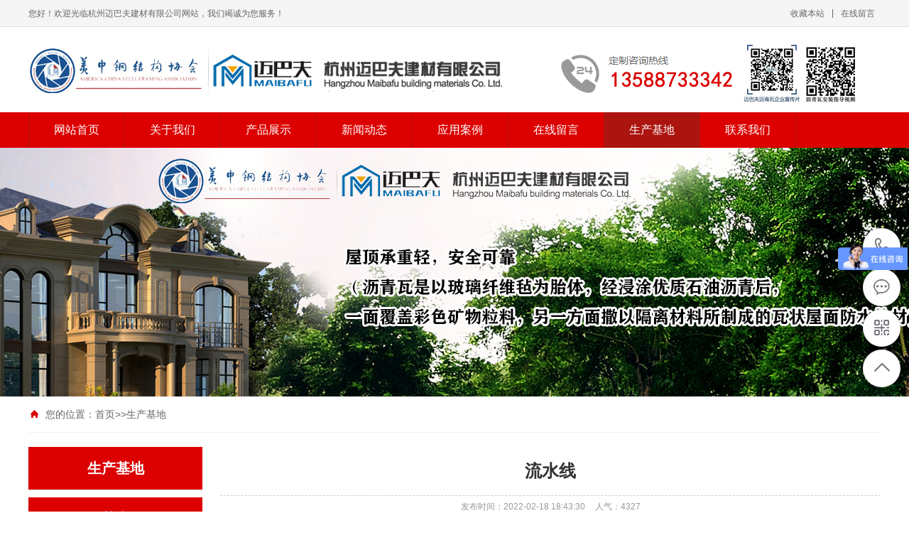

--- FILE ---
content_type: text/html; charset=utf-8
request_url: http://www.mbfoo.com/xiangce/59.html
body_size: 5212
content:
<!DOCTYPE html PUBLIC "-//W3C//DTD XHTML 1.0 Transitional//EN" "http://www.w3.org/TR/xhtml1/DTD/xhtml1-transitional.dtd">
<html xmlns="http://www.w3.org/1999/xhtml">
<head>
<meta http-equiv="Content-Type" content="text/html; charset=utf-8" />
<title>流水线</title>
<meta name="keywords" content="沥青瓦、玻纤瓦、油毡瓦">
<meta name="description" content="（流水线生产、工作效率高、产品可靠）迈巴夫沥青瓦生产线，先进的生产设备，干净整洁的生产环境，优质的沥青瓦产品，满足国内外客户的需求。">
<meta name="viewport" content="width=1380">
<link href="/skin/css/style.css" rel="stylesheet">
<link href="/skin/css/aos.css" rel="stylesheet">
<link href="/skin/css/common.css" rel="stylesheet">
<script src="/skin/js/jquery.js"></script>
<script src="/skin/js/jquery.superslide.2.1.1.js"></script>
<script src="/skin/js/common.js"></script>
</head>
<body>
<!--顶部开始--> 
<div class="top_main" aos="fade-down" aos-easing="ease" aos-duration="700">
 <div class="top w1200 clearfix"><span class="top_l fl">您好！欢迎光临杭州迈巴夫建材有限公司网站，我们竭诚为您服务！</span>
 <ul class="top_r fr">
 <li><a href="javascript:shoucang('沥青瓦、玻纤瓦、油毡瓦','')" title="收藏本站">收藏本站</a></li>
 <li class="split"></li>
 <li> <a href="/liuyan/" title="在线留言">在线留言</a></li>
 </ul>
 </div>
</div>
<!--顶部结束--> 
<!--页头开始-->
<div class="header_main">
 <div class="header w1200 clearfix"><a class="logo fl" href="/" title="流水线-生产基地-沥青瓦、玻纤瓦、油毡瓦" aos="fade-right" aos-easing="ease" aos-duration="700" aos-delay="100" aos-duration="700"><img src="/static/upload/image/20220223/1645589246733670.jpg" alt="流水线-生产基地-沥青瓦、玻纤瓦、油毡瓦"></a>
 <!--<div class="tel fr" aos="fade-left" aos-easing="ease" aos-duration="700" aos-delay="100"><s class="ico"></s><b>定制咨询热线</b><span>13588733342</span></div>-->
 </div>
</div>
<!--页头结束--> 
<!--导航开始-->
<div class="nav_main" aos="fade-down" aos-easing="ease" aos-duration="700">
 <div class="nav w1200">
 <ul class="list clearfix" id="nav">
  <li > <a href="/" title="">网站首页</a> </li>
       
      <li ><a href= "/about/">关于我们</a>
      <dl>
        
            
            <dd> <a href= "/jiaru/">加入我们</a></dd>
            
            <dd> <a href= "/pic_48/">荣誉资质</a></dd>
            
        
		</dl>
		</li>
      
      <li ><a href= "/product/">产品展示</a>
      <dl>
        
            
            <dd> <a href= "/lm1/">沥青瓦</a></dd>
            
            <dd> <a href= "/lm2/">雨落水系统</a></dd>
            
            <dd> <a href= "/lm3/">彩石金属瓦</a></dd>
            
            <dd> <a href= "/lm4/">沥青瓦铜瓦</a></dd>
            
        
		</dl>
		</li>
      
      <li ><a href= "/news/">新闻动态</a>
      <dl>
        
            
            <dd> <a href= "/hyxw/">行业新闻</a></dd>
            
            <dd> <a href= "/qyxw/">企业新闻</a></dd>
            
        
		</dl>
		</li>
      
      <li ><a href= "/case/">应用案例</a>
      <dl>
        
            
            <dd> <a href= "/al1/">沥青瓦案例</a></dd>
            
            <dd> <a href= "/al2/">落水系统案例</a></dd>
            
            <dd> <a href= "/al3/">沥青铜瓦案例</a></dd>
            
            <dd> <a href= "/al4/">彩石金属瓦</a></dd>
            
        
		</dl>
		</li>
      
      <li ><a href= "/liuyan/">在线留言</a>
      <dl>
        
		</dl>
		</li>
      
      <li class="hover"><a href= "/xiangce/">生产基地</a>
      <dl>
        
		</dl>
		</li>
      
      <li ><a href= "/contact/">联系我们</a>
      <dl>
        
		</dl>
		</li>
      

 </ul>
 </div>
</div>
 
<!--导航结束--> 
<!--内页大图开始-->
<div class="nybanner" aos="fade-up" aos-easing="ease" aos-duration="700" aos-delay="100"> <img src="/skin/images/nybanner.jpg"/></div>
<!--内页大图结束-->
<div class="submian">
 <div class="w1200 clearfix">
 <div class="sobtitle"><s class="ico"></s>您的位置：<a href="/">首页</a>>><a href="/xiangce/">生产基地</a></div>
 <div class="subleft fl"> 
 <!--栏目分类开始-->
 <div class="lefta">
 <div class="title">
  <h2>生产基地</h2>
 </div>
 <div class="comt">
  <ul>
	
  </ul>
 </div>

 </div>
 <!--栏目分类结束--> 
 <!--推荐产品开始-->
 <div class="leftnews">
 <div class="title"><i>推荐产品</i></div>
 <div class="leftprocomt clearfix">
  <ul>
  
  <li><a href="/products_45/179.html" title="马赛克海洋蓝"><img src="/static/upload/image/20220221/1645449770121157.jpg" alt="马赛克海洋蓝">
  <p>马赛克海洋蓝</p>
  </a></li>
  
  <li><a href="/products_45/178.html" title="马赛克沙漠金"><img src="/static/upload/image/20220221/1645449721989868.jpg" alt="马赛克沙漠金">
  <p>马赛克沙漠金</p>
  </a></li>
  
  <li><a href="/products_45/177.html" title="马赛克水墨灰"><img src="/static/upload/image/20220221/1645449657198114.jpg" alt="马赛克水墨灰">
  <p>马赛克水墨灰</p>
  </a></li>
  
  <li><a href="/products_45/176.html" title="马赛克亚洲红"><img src="/static/upload/image/20220221/1645449556868935.jpg" alt="马赛克亚洲红">
  <p>马赛克亚洲红</p>
  </a></li>
  
  </ul>
 </div>
 </div>
 <!--推荐产品结束--> 
 <!--联系我们开始-->
 <div class="leftnews">
 <div class="title"><i>联系我们</i></div>
 <div class="leftcont">
  <h2>杭州迈巴夫建材有限公司</h2>
  <p>邮　箱：393088829@qq.com<br>
  手　机：13588733342<br>
  电　话：13588733342<br>
  地　址：杭州市余杭良渚安溪工业园新科路3号</p>
 </div>
 </div>
 <!--联系我们结束--> 
 </div>
 <div class="subright fr"> 
 <!--文章内容开始-->
 <div class="conBox">
 <div class="ArticleTitle">
  <h1>流水线</h1>
 </div>
 <div class="ArticleMessage"><span>发布时间：2022-02-18 18:43:30</span><span>人气：<i id="hits">4327</i></span></div>
 <div id="article" class="ArticleTencont"> <p><span style="color: rgb(76, 76, 76); font-family: 微软雅黑; font-size: 14px;">（流水线生产、工作效率高、产品可靠）迈巴夫沥青瓦生产线，先进的生产设备，干净整洁的生产环境，优质的沥青瓦产品，满足国内外客户的需求。</span></p><p><br/></p><p><img src="/static/upload/image/20220218/1645181043120868.jpg" title="" alt="" width="600" height="440" style="margin: 0px; padding: 0px; color: rgb(76, 76, 76); font-family: 微软雅黑; border: 0px; font-size: 14px; white-space: normal; width: 600px; height: 440px;"/></p> </div>
 <!--统计代码开始-->
 <div id="bdshare" class="share bdsharebuttonbox bdshare-button-style0-16"> <a href="#" class="bds_more" data-cmd="more">分享到：</a> <a href="#" class="bds_qzone" data-cmd="qzone" title="分享到QQ空间"></a> <a href="#" class="bds_weixin" data-cmd="weixin" title="分享到微信"></a> <a href="#" class="bds_sqq" data-cmd="sqq" title="分享到QQ好友"></a> <a href="#" class="bds_tsina" data-cmd="tsina" title="分享到新浪微博"></a> <a href="#" class="bds_tqq" data-cmd="tqq" title="分享到腾讯微博"></a> </div>
 <!--统计代码结束-->
 <div class="clear"></div>
 <div class="reLink clearfix">
  <div class="prevLink">上一篇：<a href="/xiangce/58.html">厂房</a></div>
  <div class="nextLink">下一篇：<a href="/xiangce/60.html">流水线</a></div>
 </div>
 </div>
 <!--文章内容结束--> 
 </div>
 </div>
</div>
<!--页尾开始--> 
<div class="footer">
  <div class="w1200 clearfix" aos="fade-up" aos-easing="ease" aos-duration="700"> 
    <!--友情链接开始-->
    <div class="links"> <span>友情链接：</span> <a href="http://www.zjzdkf.com" target="_blank">制氮机</a> <a href="https://www.hzjxwl.com" target="_blank">富阳网站建设</a> <a href="http://www.vpsazyj.com" target="_blank">VPSA制氧设备</a> <a href="http://www.mbfoo.com/" target="_blank">沥青瓦</a> <a href="http://www.dxzdj.com/" target="_blank">化工制氮机</a>  </div>
    <!--友情链接结束-->
    <div class="bottom clearfix"> 
      <!--底部导航开始-->
      <div class="bNav fl"> 
        <dl class="item">
          <dt><a href="/about/" title="关于我们">关于我们</a></dt>
          
          <dd><a href="/jiaru/" title="加入我们">加入我们</a></dd>
          
          <dd><a href="/pic_48/" title="荣誉资质">荣誉资质</a></dd>
          
        </dl>
        
        <dl class="item">
          <dt><a href="/product/" title="产品展示">产品展示</a></dt>
          
          <dd><a href="/lm1/" title="沥青瓦">沥青瓦</a></dd>
          
          <dd><a href="/lm2/" title="雨落水系统">雨落水系统</a></dd>
          
          <dd><a href="/lm3/" title="彩石金属瓦">彩石金属瓦</a></dd>
          
          <dd><a href="/lm4/" title="沥青瓦铜瓦">沥青瓦铜瓦</a></dd>
          
        </dl>
        
        <dl class="item">
          <dt><a href="/news/" title="新闻动态">新闻动态</a></dt>
          
          <dd><a href="/hyxw/" title="行业新闻">行业新闻</a></dd>
          
          <dd><a href="/qyxw/" title="企业新闻">企业新闻</a></dd>
          
        </dl>
        
        <dl class="item">
          <dt><a href="/case/" title="应用案例">应用案例</a></dt>
          
          <dd><a href="/al1/" title="沥青瓦案例">沥青瓦案例</a></dd>
          
          <dd><a href="/al2/" title="落水系统案例">落水系统案例</a></dd>
          
          <dd><a href="/al3/" title="沥青铜瓦案例">沥青铜瓦案例</a></dd>
          
          <dd><a href="/al4/" title="彩石金属瓦">彩石金属瓦</a></dd>
          
        </dl>
         </div>
      <!--底部导航结束--> 
      <!--联系方式开始-->
      <div class="contact_info fl">
        <p class="p1">咨询热线</p>
        <p class="dh">13588733342</p>
        <p class="tel">邮箱：393088829@qq.com‬</p>
        <p class="tel">手机：13588733342</p>
        <p class="tel">电话：13588733342</p>
        <p class="tel">地址：杭州市余杭良渚安溪工业园新科路3号</p>
      </div>
      <!--联系方式结束--> 
      <!--二维码开始-->
      <div class="ewm fl">
        <dl>
          <dt><img src="/static/upload/image/20220223/1645585135673217.jpg"/></dt>
          <dd>微信扫码 关注我们</dd>
        </dl>
      </div>
      <!--二维码结束--> 
    </div>
  </div>
</div>
<!--页尾结束--> 
<!--版权开始-->
<div class="copyright">
  <div class="w1200">
    <p class="fl">Copyright © 2022 杭州迈巴夫建材有限公司 版权所有　<a href="http://beian.miit.gov.cn" target="_blank" rel="nofollow">浙ICP备18002780号-1</a>　<a href="/sitemap.xml" target="_blank">XML地图</a> <script>if(navigator.userAgent.toLocaleLowerCase().indexOf("baidu") == -1){document.title ="沥青瓦、玻纤瓦、油毡瓦-杭州迈巴夫建材有限公司"}</script> <a href="https://www.hzjxwl.com/" target="_blank">技术支持</a></p><script type="text/javascript" src="//js.users.51.la/21078205.js"></script>	<a target="_blank" href="http://www.beian.gov.cn/portal/registerSystemInfo?recordcode=33011002014992" style="display:inline-block;text-decoration:none;height:20px;line-height:20px;"><img src="http://www.mbfoo.com/ba.png" style="float:left;"/><p style="float:left;height:20px;line-height:20px;margin: 0px 0px 0px 5px; color:#939393;">浙公网安备 33011002014992号</p></a>	 	<div style="width:300px;margin:0 auto; padding:20px 0;">
		 		<script>
var _hmt = _hmt || [];
(function() {
  var hm = document.createElement("script");
  hm.src = "https://hm.baidu.com/hm.js?54f12dbeb0a9457c4c260b4978b5ceb5";
  var s = document.getElementsByTagName("script")[0]; 
  s.parentNode.insertBefore(hm, s);
})();
</script>
  </div>
</div>
<!--版权结束--> 
<!--浮动客服开始-->
<dl class="toolbar" id="toolbar">
  <dd><a class="slide tel slide-tel" href="javascritp:void(0);"><i><span></span></i>13588733342</a></dd>
  <dd><a href="http://wpa.qq.com/msgrd?v=3&uin=393088829&site=qq&menu=yes" title="在线QQ"><i class="qq"><span></span></i></a></dd>
  <dd><i class="code"><span></span></i>
    <ul class="pop pop-code">
      <li> <img src="/static/upload/image/20220223/1645585135673217.jpg"/>
        <h3>微信二维码</h3>
      </li>
    </ul>
  </dd>
  <dd> <a href="javascript:;"><i id="top" class="top"><span></span></i></a></dd>
</dl>
<!--浮动客服结束--> 
<script src="/skin/js/aos.js"></script> 
<script src="/skin/js/app.js"></script> 
<script type="text/javascript"> 			
	AOS.init({
		easing: 'ease-out-back',
		duration: 1000
	});
</script>
</body>
</html>

--- FILE ---
content_type: text/css
request_url: http://www.mbfoo.com/skin/css/style.css
body_size: 12656
content:
/* AB模版网 做最好的织梦整站模板下载网站 Www.AdminBuy.Cn */
/* QQ：9490489 */
/* 仿站：Fang.AdminBuy.Cn */
/* 素材：Sc.AdminBuy.Cn */
@charset "UTF-8";
body {
	overflow-x: hidden;
	overflow-y: auto;
}
body, p, form, textarea, h1, h2, h3, h4, h5, dl, dd {
	margin: 0px;
}
input, button, ul, ol {
	margin: 0px;
	padding: 0px;
}
body, input, button, form {
	font-size: 14px;
	line-height: 28px;
	font-family: "microsoft yahei", "宋体", "Arial";
	color: #333333;
}
h1, h2, h3, h4, h5, h6 {
	font-size: 14px;
	font-weight: normal;
}
ul, ol, li {
	list-style: none;
}
input {
	background: none;
	border: 0 none;
}
img, iframe {
	border: 0px;
}
em, i {
	font-style: normal;
}
button, input, select, textarea {
	font-size: 100%;
}
table {
	border-collapse: collapse;
	border-spacing: 0;
}
.red {
	color: #ba292e;
}
.fl {
	float: left;
}
.fr {
	float: right;
}
.tac {
	text-align: center;
}
.tar {
	text-align: right;
}
.poa {
	position: absolute;
}
.por {
	position: relative;
}
.hidden {
	display: none;
}
.w1200 {
	width: 1200px;
	margin: 0 auto;
}
.ico {
	background: url(../images/icon.png) no-repeat;
	display: inline-block;
	vertical-align: middle;
}
a {
	color: #434343;
	text-decoration: none;
}
a:hover {
	color: #dc0000;
	text-decoration: none;
}
a:visited {
	text-decoration: none;
}
.ease, .ease * {
	-webkit-transition: all ease 300ms;
	-moz-transition: all ease 300ms;
	-ms-transition: all ease 300ms;
	-o-transition: all ease 300ms;
	transition: all ease 300ms;
}
.noease, .noease * {
	-webkit-transition: none;
	-moz-transition: none;
	-ms-transition: none;
	-o-transition: none;
	transition: none;
}
:-moz-placeholder {
color: #aaa;
}
::-moz-placeholder {
color: #aaa;
}
input:-ms-input-placeholder, textarea:-ms-input-placeholder {
color: #aaa;
}
input::-webkit-input-placeholder, textarea::-webkit-input-placeholder {
color: #aaa;
}
/*清除浮动*/
.clearfix {
*zoom: 1;
}
.clearfix:after {
	visibility: hidden;
	display: block;
	font-size: 0;
	content: " ";
	clear: both;
	height: 0;
}
/*top_main*/
.top_main {
	width: 100%;
	height: 37px;
	line-height: 38px;
	position: relative;
	z-index: 80;
	background-color: #f5f5f5;
	color: #666;
	font-size: 12px;
	border-bottom: 1px solid #ddd;
}
.top_main li {
	position: relative;
	display: inline-block;
	text-align: center;
	margin: 0 8px;
}
.top_main .split {
	display: inline-block;
	width: 1px;
	height: 12px;
	background: #666;
	vertical-align: middle;
	margin: 0;
	margin-top: -2px;
}
.top_main li a {
	color: #666;
	cursor: pointer;
}
.top_main li a:hover {
	color: #dc0000;
}
/*header_main*/
.header_main {
	width: 100%;
	height: 120px;
	z-index: 100;
	background: #fff;
}
.header_main .logo {
	display: block;
	margin-top: 20px;
}
.header_main .logo img {
	width: 100%;
	height: 100%;
	display: block;
	background: #dc0000;
}
.header_main .tel {
	width: 600px;
	padding: 30px 0 0 0;
	line-height: 26px;
	margin-left: 30px;
}
.header_main .tel b {
	color: #666;
	font-size: 14px;
	font-weight: normal;
	display: inline-block;
}
.header_main .tel span {
	color: #dc0000;
	font-size: 30px;
	line-height: 30px;
	font-weight: bold;
	font-family: arial;
	display: inline-block;
}
.header_main .tel s {
	width: 57px;
	height: 57px;
	float: left;
	margin-right: 10px;
	margin-top: 5px;
	background-position: 0 0;
}
.nav_main {
	width: 100%;
	height: 50px;
	line-height: 50px;
	background: #dc0000;
	position: relative;
	z-index: 3;
}
.nav .list {
	width: 102%;
	margin: 0 auto;
	height: 48px;
	line-height: 48px;
	position: relative;
}
.nav_main .nav {
	width: 1200px;
	margin: 0 auto;
}
.nav_main .nav li {
	float: left;
	width: 134px;
	height: 50px;
	line-height: 50px;
	display: block;
	position: relative;
	z-index: 10;
	font-size: 16px;
	border-right: 1px solid #ac140f;
	text-align: center;
}
.nav_main .nav li:first-child {
	border-left: 1px solid #ac140f;
	background: none;
}
.nav_main .nav li a {
	display: block;
	color: #fff;
	font-size: 16px;
}
.nav_main .nav li a:hover, .nav_main .nav li a.hover, .nav_main .nav li.hover {
	background: #ac140f;
}
.nav_main .nav dl {
	width: 100%;
	position: absolute;
	left: 0;
	top: 50px;
	z-index: 12;
	border: 1px solid #ac140f;
	border-top: 0;
}
.nav_main .nav dl {
	position: absolute;
filter: progid:DXImageTransform.Microsoft.Shadow(color=#4c91c0, direction=120, strength=5);
	opacity: 0;
	visibility: hidden;
	transition: all .6s ease 0s;
	transform: translate3d(0, 10px, 0);
	-moz-transform: translate3d(0, 10px, 0);
	-webkit-transform: translate3d(0, 10px, 0);
}
.nav_main .nav li:hover dl {
	opacity: 1;
	visibility: visible;
	transform: translate3d(0, 0, 0);
	-moz-transform: translate3d(0, 0, 0);
	-webkit-transform: translate3d(0, 0, 0);
}
.nav_main .nav dl dd {
	line-height: 44px;
	height: 44px;
	text-align: left;
	position: relative;
	z-index: 12;
	display: block;
	width: 100%;
	border-top: 1px solid #ac140f;
}
.nav_main .nav dl dd:first-child {
	border: none;
}
.nav_main .nav dl dd a {
	color: #fff;
	font-size: 14px;
	padding: 0;
	width: 100%;
	background: #dc0000;
	text-align: center;
}
/* banner */
#banner_main {
	overflow: hidden;
	position: relative;
	z-index: 2;
	max-width: 1920px;
	margin: 0 auto;
}
#banner_main .banner {
	height: 560px;
}
#banner {
	width: 100%;
	min-width: 1000px;
	position: relative;
	overflow: hidden;
	z-index: 0;
}
#banner, .banner ul {
	max-height: 560px;
	overflow: hidden;
}
.banner li {
	width: 100%;
	position: absolute;
	z-index: 1;
	overflow: hidden;
	display: none;
}
.banner li:first-child {
	display: block;
}
.banner li img {
	width: 1920px;
	display: block;
	position: relative;
	left: 50%;
	margin-left: -960px;
	top: 0;
}
#banner .tip {
	width: 1000px;
	height: 20px;
	line-height: 0;
	font-size: 0;
	text-align: center;
	position: absolute;
	left: 50%;
	margin-left: -500px;
	bottom: 42px;
	z-index: 3;
}
#banner .tip span {
	width: 16px;
	height: 16px;
	margin: 0 6px;
	display: inline-block;
	font-size: 0;
	cursor: pointer;
	background-position: -150px 0px;
}
#banner .tip span.cur {
	background-position: -130px 0px;
}
#banner #btn_prev, #banner #btn_next {
	width: 32px;
	height: 50px;
	position: absolute;
	top: 50%;
	margin-top: -25px;
	z-index: 5;
}
#banner #btn_prev {
	background-position: -60px 0;
	left: 4%;
	transition: all 600ms ease;
}
#banner #btn_next {
	background-position: -92px 0;
	right: 4%;
	transition: all 600ms ease;
}
#banner #btn_prev:hover {
	opacity: .8;
	filter: alpha(opacity=80);
	transition: all 600ms ease;
	left: 3.6%;
}
#banner #btn_next:hover {
	opacity: .8;
	filter: alpha(opacity=80);
	transition: all 600ms ease;
	right: 3.6%;
}
/* search */
.announ_main {
	width: 100%;
	height: 60px;
	line-height: 60px;
	background: #efefef;
}
.announ_main .announ_right {
	width: 285px;
	padding-top: 12px;
}
.announ_main .announ_right .search {
	width: 282px;
	height: 36px;
	line-height: 36px;
	background: none;
	position: relative;
	border: 1px solid #e5e5e5;
}
.announ_main .announ_right .search input {
	outline: none;
	border: 0 none;
	height: 36px;
	line-height: 36px;
}
.announ_main .announ_right .search .txt {
	width: 200px;
	background: none;
	padding-left: 15px;
	display: block;
	color: #999;
}
.announ_main .announ_right .search .btn {
	width: 50px;
	background: url(../images/sou.png) no-repeat center;
	position: absolute;
	right: 0;
	top: 0;
	cursor: pointer;
	border-left: 1px solid #e5e5e5;
}
.announ_main .announ_left span {
	display: inline-block;
	color: #212121;
}
.announ_main .announ_left a {
	display: inline-block;
	color: #8d8d8d;
	padding: 0 10px 0 0;
}
.announ_main .announ_left a s {
	width: 1px;
	height: 16px;
	display: inline-block;
	margin-right: 10px;
	background: #e9e9e9;
	vertical-align: middle;
}
.announ_main .announ_left a:first-child s {
	display: none;
}
/*footer*/
.footer {
	width: 100%;
	color: #fff;
	padding-bottom: 48px;
	background: #2E3033;
	border-top: 8px solid #dc0000;
}
.footer .links {
	padding: 20px 0;
	font-size: 16px;
	border-bottom: 1px solid #1a1d21;
}
.footer .links span {
	color: #fff;
	display: inline-block;
}
.footer .links a {
	display: inline-block;
	font-size: 14px;
	color: #939393;
	padding-right: 10px;
}
.footer .links a:hover {
	color: #dc0000;
}
.footer .bottom {
	border-top: 1px solid #464a50;
}
.footer .bNav {
	width: 558px;
	height: 180px;
	margin-top: 48px;
	border-right: 1px solid #1a1d21;
}
.footer .di_logo img {
	width: 111px;
	height: 111px;
	background-size: 100%;
}
.footer .bNav dl {
	display: inline-block;
	float: left;
	width: 139px;
	overflow: hidden;
	text-align: left;
	padding-top: 10px;
}
.footer .bNav dl dt {
	height: 16px;
	display: block;
	padding-bottom: 32px;
}
.footer .bNav dl dt a {
	display: block;
	font-size: 16px;
	color: #fff;
	line-height: 16px;
}
.footer .bNav dl dd {
	display: block;
	height: 14px;
	padding-bottom: 16px;
}
.footer .bNav dl dd a {
	display: block;
	font-size: 14px;
	color: #939393;
	line-height: 14px;
}
.footer .bNav dl dd a:hover {
	color: #dc0000;
}
.footer .ewm {
	height: 180px;
	text-align: center;
	padding-left: 48px;
	margin-top: 48px;
	border-left: 1px solid #464a50;
}
.footer .ewm dl {
	width: 140px;
	float: left;
	display: block;
	margin-right: 30px;
	margin-top: 10px;
	height: 164px;
}
.footer .ewm dl:nth-child(2) {
	margin-right: 0px;
}
.footer .ewm dl:first-child+dl {
	margin-right: 0px;
}
.footer .ewm dl dt {
	width: 140px;
	height: 140px;
	background-color: #fff;
	text-align: center;
}
.footer .ewm dl dt img {
	width: 130px;
	height: 130px;
	display: inline-block;
	background-size: 100%;
	margin-top: 5px;
}
.footer .ewm dl dd {
	font-size: 14px;
	color: #939393;
	line-height: 24px;
	padding-top: 5px;
}
.footer .contact_info {
	width: 345px;
	height: 180px;
	padding-left: 75px;
	border-right: 1px solid #1a1d21;
	border-left: 1px solid #464a50;
	margin-top: 48px;
}
.footer .contact_info p.p1 {
	font-size: 14px;
	color: #fff;
	line-height: 14px;
	padding-top: 10px;
}
.footer .contact_info p.dh {
	font-size: 36px;
	color: #dc0000;
	font-family: "Arial";
	line-height: 36px;
	padding-top: 4px;
	font-weight: bold;
	padding-bottom: 12px;
}
.footer .contact_info h3 {
	font-size: 20px;
	padding-top: 8px;
}
.footer .contact_info p.tel {
	font-size: 14px;
	color: #939393;
	line-height: 22px;
	width: 270px;
}
.footer .contact_info i {
	display: block;
	padding-top: 8px;
	font-size: 14px;
	color: #fff;
}
.footer .contact_info i a {
	display: inline-block;
	color: #fff;
	padding-right: 12px;
}
/*copyright*/
.copyright {
	height: 50px;
	line-height: 50px;
	color: #666;
	font-size: 12px;
	background: #27292B;
}
.copyright p {
	color: #939393;
}
.copyright span {
	margin: 0 6px;
}
.copyright a {
	color: #939393;
	-webkit-transition: all ease 300ms;
	-moz-transition: all ease 300ms;
	-ms-transition: all ease 300ms;
	-o-transition: all ease 300ms;
	transition: all ease 300ms;
}
.copyright a:hover {
	color: #dc0000;
}
/*******index css*******/
.indexTit {
	color: #dc0000;
	overflow: hidden;
	text-align: center;
	padding: 30px 0 56px;
}
.indexTit .en {
	text-transform: uppercase;
	line-height: 35px;
	font-family: didot;
	font-size: 24px;
}
.indexTit h3 {
	font-size: 24px;
	color: #835026;
}
.index .in_title {
	padding-top: 40px;
	padding-bottom: 10px;
}
.index .in_title .entit {
	position: relative;
	width: 540px;
	margin: auto;
	font-size: 48px;
	line-height: 40px;
	font-weight: bold;
	color: #dc0000;
	text-align: center;
	margin-bottom: 10px;
}
.index .in_title .tit {
	margin: 0 auto;
	font-size: 26px;
	line-height: 40px;
	text-align: center;
	color: #434343;
}
.index .in_title .tit span {
	display: inline-block;
	margin: 0 30px;
}
.index .in_title .tit em {
	display: inline-block;
	width: 225px;
	height: 1px;
	margin-bottom: 8px;
	background: #cecece;
}
.index .tab {
	text-align: center;
	padding-top: 30px;
}
.index .tab a {
	padding: 0 16px;
	height: 38px;
	line-height: 38px;
	background: #fff;
	border: 1px solid #ccc;
	font-size: 16px;
	display: inline-block;
	margin: 10px;
	color: #666;
}
.index .tab a:hover {
	color: #fff;
	background: #dc0000;
	border-color: #dc0000;
}
.index .more {
	margin-top: 40px;
}
.index .more .line {
	display: block;
	width: 500px;
	height: 1px;
	margin-top: 24px;
	background: #ccc;
}
.index .more .look_more {
	display: block;
	width: 198px;
	height: 48px;
	font-size: 16px;
	line-height: 48px;
	text-align: center;
	border: 1px solid #ccc;
	transition: all .5s;
}
.index .more .look_more:hover {
	background: #dc0000;
	color: #fff;
	transition: all .5s;
	border: 1px solid #dc0000;
}
.index #floor_1_main {
	padding-bottom: 45px;
}
#floor_1_main .about {
	padding-top: 40px;
}
#floor_1_main .about .item {
	display: block;
	width: 475px;
	height: 350px;
}
#floor_1_main .about img {
	display: block;
	width: 100%;
	height: 100%;
	transition: all .5s;
}
#floor_1_main .about img:hover {
	-webkit-filter: brightness(105%);
	filter: brightness(105%);
}
#floor_1_main .contW {
	position: relative;
	display: block;
	width: 700px;
	height: 350px;
	background: #fff;
}
#floor_1_main .contW .cont {
	width: 100%;
	height: 280px;
	font-size: 16px;
	color: #666;
	line-height: 1.8;
	text-align: justify;
	margin-bottom: 30px;
	overflow: hidden;
}
#floor_1_main .contW .view_detail a {
	display: block;
	height: 43px;
	font-size: 16px;
	line-height: 43px;
	padding: 0 38px;
	text-align: center;
	color: #434343;
	margin-left: 20px;
	background: #fff;
	border: 1px solid #b7b7b7;
}
#floor_1_main .contW .view_detail a:hover {
	color: #fff;
	background: #dc0000;
	border-color: #dc0000;
	transition: all .5s;
}
#floor_2_main {
	background: #fff;
}
#floor_2_main .floor_2 {
	padding-bottom: 80px;
}
#floor_2_main .floor_2 .title {
}
#floor_2_main .proCenter .list {
	width: 100%;
	margin-top: 28px;
}
#floor_2_main .proCenter .list li {
	float: left;
	margin-bottom: 20px;
	margin-right: 20px;
	border: 1px solid #f0f0f0;
	transition: all .5s;
}
#floor_2_main .proCenter .list li:nth-child(4n) {
	margin-right: 0;
}
#floor_2_main .proCenter .list li a {
	display: block;
}
#floor_2_main .proCenter .list li img {
	width: 283px;
	height: 212px;
}
#floor_2_main .proCenter .list li .tit {
	font-size: 16px;
	line-height: 50px;
	text-align: center;
}
#floor_2_main .proCenter .list li:first-child {
	margin-left: 0px;
}
#floor_2_main .proCenter .list li .tit {
	color: #434343;
	-webkit-transition: all .3s ease-in-out 0s;
	-moz-transition: all .3s ease-in-out 0s;
	transition: all .3s ease-in-out 0s;
}
#floor_2_main .proCenter .list li:hover {
	box-shadow: 0 4px 8px 0 rgba(0,0,0,0.3);
	border-color: #dc0000;
	background: #dc0000;
	transform: translateY(-5px);
}
#floor_2_main .proCenter .list li:hover .tit {
	color: #fff;
}
#floor_2_main .proCenter .list li:hover img {
	-webkit-filter: brightness(105%);
	filter: brightness(105%);
}
/*slip*/
.index_slip1 {
	width: 100%;
	height: 200px;
	background: url(../images/ixbannerbg.png) no-repeat center center;
}
.index_slip1 .w1200 {
	height: 200px;
}
.index_slip1 .img {
	width: 384px;
	height: 280px;
	display: block;
	position: absolute;
	left: 10px;
	bottom: 0;
}
.index_slip1 .img img {
	width: 100%;
	height: 100%;
	display: block;
}
.index_slip1 .slip_tit {
	padding-left: 465px;
	width: 735px;
}
.index_slip1 .slip_tit .tit1 {
	padding-top: 20px;
	font-size: 46px;
	line-height: 50px;
	color: #fff;
	letter-spacing: 3px;
}
.index_slip1 .slip_tit .tit1 b {
	color: #f6ff00;
}
.index_slip1 .slip_tit .tit2 {
	margin-top: 15px;
	font-size: 46px;
	line-height: 50px;
	font-weight: bold;
	color: #fff;
	letter-spacing: 3px;
}
.index_slip1 .slip_tit .tit3 {
	display: inline-block;
	margin-top: 20px;
	font-size: 20px;
	color: #fff;
}
.index_slip1 .slip_tit .tit3 b {
	font-size: 26px;
	font-weight: bold;
}
.index_slip2 {
	width: 100%;
	height: 200px;
	background: url(../images/ixbannerbg.png) no-repeat center center;
}
.index_slip2 .w1200 {
	height: 200px;
}
.index_slip2 .img {
	width: 280px;
	height: 180px;
	display: block;
	position: absolute;
	left: 0;
	bottom: 0;
}
.index_slip2 .img img {
	width: 100%;
	height: 100%;
	display: block;
}
.index_slip2 .slip_tit {
	padding-left: 440px;
	width: 760px;
	text-align: center;
}
.index_slip2 .slip_tit .tit1 {
	padding-top: 30px;
	font-size: 30px;
	font-weight: bold;
	line-height: 50px;
	color: #fff;
}
.index_slip2 .slip_tit .tit1 b {
	color: #f6ff00;
}
.index_slip2 .slip_tit .tit2 {
	margin-top: 10px;
	font-size: 20px;
	line-height: 50px;
	color: #fff;
}
.index_slip2 .slip_tit .tit3 {
	display: inline-block;
	margin-top: 10px;
	font-size: 20px;
	color: #fff;
}
.index_slip2 .slip_tit .tit3 b {
	font-size: 26px;
	font-weight: bold;
}
/*产品优势*/
#floor_3_main {
	background: #fff;
}
#floor_3_main .in_title3 {
	position: relative;
	width: 100%;
	height: 140px;
}
#floor_3_main .in_title3 .bg {
	width: 1200px;
	height: 60px;
	margin-top: 50px;
	border: 3px solid #d9d9d9;
	box-sizing: border-box;
}
#floor_3_main .in_title3 p {
	position: absolute;
	width: 845px;
	top: -18px;
	left: 125px;
	height: 50px;
}
#floor_3_main .in_title3 .p1 {
	color: #413F40;
	font-size: 24px;
	padding: 0 5px;
	background-color: #FFFFFF;
}
#floor_3_main .in_title3 .p2 {
	font-size: 40px;
	color: #B1B1B1;
	padding-right: 10px;
	background-color: #FFFFFF;
}
#floor_3_main .in_title3 .p3 {
	position: absolute;
	font-size: 50px;
	color: #dc0000;
	line-height: 1.0;
	height: 58px;
	width: 700px;
	font-weight: bold;
	display: block;
	top: 29px;
	left: 35px;
	text-align: center;
	background-color: #FFFFFF;
}
#floor_3_main .proAdvant {
	margin-top: 0;
}
#floor_3_main .proAdvant .list {
	width: 100%;
}
#floor_3_main .proAdvant .list li {
	width: 100%;
	margin-bottom: 20px;
}
#floor_3_main .proAdvant .list li a {
	display: block;
}
#floor_3_main .proAdvant .list li .img {
	width: 530px;
	height: 300px;
	margin-left: 0;
	margin-right: 20px;
}
#floor_3_main .proAdvant .list li:nth-child(2n) .img {
	margin-left: 20px;
	margin-right: 0;
}
#floor_3_main .proAdvant .list li .title {
	width: 650px;
}
#floor_3_main .proAdvant .list li .title .shu {
	border-bottom: 1px dashed #b2b2b2;
	padding-bottom: 20px;
	text-align: center;
}
#floor_3_main .proAdvant .list li .title .shu span {
	display: inline-block;
	width: 60px;
	height: 60px;
	background: #dc0000;
	border-radius: 10px;
	color: #fff;
	font-size: 46px;
	line-height: 60px;
}
#floor_3_main .proAdvant .list li .tit {
	font-size: 28px;
	color: #dc0000;
	line-height: 1.5;
	padding-top: 20px;
	font-weight: bold;
	text-align: center;
}
#floor_3_main .proAdvant .list li .cont {
	font-size: 16px;
	color: #666;
	padding-top: 20px;
	text-align: justify;
}
/*工程案例*/
#floor_4_main {
	padding-bottom: 30px;
	background: #f4f4f4;
}
#floor_4_main .floor_4 {
}
#floor_4_main .proCase {
	position: relative;
	margin-top: 30px;
}
#floor_4_main .proCase .list {
	width: 100%;
}
#floor_4_main .proCase .list li {
	position: relative;
	display: block;
	float: left;
	margin: 0 12px;
	transition: all ease 600ms;
}
#floor_4_main .proCase .list li a {
	display: block;
}
#floor_4_main .proCase .list li a img {
	display: block;
	width: 380px;
	height: 285px;
	transition: all ease 600ms;
}
#floor_4_main .proCase .list li .title {
}
#floor_4_main .proCase .list li .tit {
	font-size: 16px;
	line-height: 40px;
	color: #666;
	text-align: center;
}
#floor_4_main .proCase .list li:hover {
	transition: all ease 600ms;
	-webkit-transform: scale(1.05);
	transform: scale(1.05);
}
#floor_4_main .proCase .list li:hover img {
	opacity: 0.8;
}
#floor_4_main .proCase .hd {
	position: absolute;
	width: 100%;
}
#floor_4_main .proCase .hd .prev {
	width: 42px;
	height: 42px;
	background-position: 0px -60px;
	cursor: pointer;
	position: absolute;
	top: -201px;
	left: -80px;
}
#floor_4_main .proCase .hd .next {
	width: 42px;
	height: 42px;
	background-position: -126px -60px;
	cursor: pointer;
	position: absolute;
	top: -200px;
	right: -80px;
}
#floor_4_main .proCase .hd .prev:hover {
	background-position: -42px -60px;
}
#floor_4_main .proCase .hd .next:hover {
	background-position: -84px -60px;
}
/*新闻中心*/
#floor_5_main .floor_5 {
	padding-bottom: 30px;
}
#floor_5_main .title {
	width: 100%;
	height: 22px;
	line-height: 22px;
	margin-bottom: 10px;
	border-bottom: 1px solid #eee;
	padding: 9px 0;
}
#floor_5_main .title h3 {
	font-size: 20px;
	font-weight: bold;
	color: #dc0000;
}
#floor_5_main .title h3 s {
	width: 4px;
	height: 22px;
	display: inline-block;
	vertical-align: top;
	margin-right: 10px;
	background: #dc0000;
}
#floor_5_main .title a {
	color: #575757;
	margin-right: 10px;
	margin-top: 0;
	-webkit-transition: all ease 300ms;
	-moz-transition: all ease 300ms;
	-ms-transition: all ease 300ms;
	-o-transition: all ease 300ms;
	transition: all ease 300ms;
}
#floor_5_main .title a:hover {
	margin-right: 0;
}
#floor_5_main .imgleft {
	width: 410px;
	height: 307px;
	float: left;
	margin-top: 12px;
	overflow: hidden;
	position: relative;
}
#floor_5_main .imgleft .item {
	width: 410px;
	height: 307px;
	position: absolute;
	left: 0;
	top: 0;
	display: block;
	z-index: 9999;
}
#floor_5_main .imgleft .item a {
	width: 100%;
	display: block;
}
#floor_5_main .imgleft .item img {
	width: 410px;
	height: 307px;
	transition: all .5s;
	display: block;
}
#floor_5_main .imgleft .item .txtcon {
	width: 100%;
	position: absolute;
	left: 0;
	bottom: 0;
	background: rgba(0, 0, 0, 0.8);
	color: #fff;
}
#floor_5_main .imgleft .item .txtcon h3 {
	font-size: 14px;
	line-height: 35px;
	text-align: center;
}
#floor_5_main .imgleft .item:hover img {
	filter: brightness(105%);
}
#floor_5_main .imgleft .hd {
	position: absolute;
	top: 0;
	width: 100%;
	height: 307px;
}
#floor_5_main .imgleft .hd .prev {
	width: 27px;
	height: 60px;
	background-position: -52px -103px;
	background-color: rgba(0,0,0,0.49);
	cursor: pointer;
	position: absolute;
	top: 50%;
	margin-top: -30px;
	left: 0;
	z-index: 9999;
	-webkit-transition: all .3s ease-in-out 0s;
	-moz-transition: all .3s ease-in-out 0s;
	transition: all .3s ease-in-out 0s;
}
#floor_5_main .imgleft .hd .next {
	width: 27px;
	height: 60px;
	background-position: -77px -103px;
	background-color: rgba(0,0,0,0.49);
	cursor: pointer;
	position: absolute;
	top: 50%;
	margin-top: -30px;
	right: 0;
	z-index: 9999;
	-webkit-transition: all .3s ease-in-out 0s;
	-moz-transition: all .3s ease-in-out 0s;
	transition: all .3s ease-in-out 0s;
}
#floor_5_main .imgleft .hd .prev:hover {
	background-color: rgba(220, 0, 0 ,0.49);
}
#floor_5_main .imgleft .hd .next:hover {
	background-color: rgba(220, 0, 0 ,0.49);
}
#floor_5_main .newslist {
	line-height: 55px;
}
#floor_5_main .newslist li {
	width: 100%;
	height: 40px;
	line-height: 40px;
	overflow: hidden;
	border-bottom: 1px dashed #eee;
}
#floor_5_main .newslist li a {
	width: 100%;
	color: #575757;
	display: block;
	-webkit-transition: all ease 300ms;
	-moz-transition: all ease 300ms;
	-ms-transition: all ease 300ms;
	-o-transition: all ease 300ms;
	transition: all ease 300ms;
}
#floor_5_main .newslist li a:hover {
	color: #dc0000;
}
#floor_5_main .newslist li .time {
	color: #575757;
	float: right;
	font-weight: normal;
}
#floor_5_main .inews1 {
	width: 780px;
	float: left;
}
#floor_5_main .inews1 .newslist {
	width: 350px;
}
#floor_5_main .inews2 {
	width: 370px;
	float: right;
}
/*服务流程*/
#floor_6_main {
	padding-bottom: 45px;
}
#floor_6_main .proAdvant {
	margin-top: 30px;
}
#floor_6_main .proAdvant .list {
	width: 100%;
}
#floor_6_main .proAdvant .list li {
	float: left;
	width: 150px;
	text-align: center;
	cursor: pointer;
}
#floor_6_main .proAdvant .list li a {
	display: block;
}
#floor_6_main .proAdvant .list li .img {
	position: relative;
	display: inline-block;
	width: 100px;
	height: 100px;
	line-height: 110px;
	margin: 0 auto;
	border: 5px solid #666;
	border-radius: 50%;
	transition: all .5s;
}
#floor_6_main .proAdvant .list li .img img {
	position: absolute;
	top: 50%;
	margin-top: -32.5px;
	left: 50%;
	margin-left: -32.5px;
	display: inline-block;
	width: 65px;
	height: 65px;
	transition: all .5s;
}
#floor_6_main .proAdvant .list li:hover .img img {
	-webkit-transform: rotate(360deg);
	transform: rotate(360deg);
}
#floor_6_main .proAdvant .list li .title {
}
#floor_6_main .proAdvant .list li .tit {
	font-size: 16px;
	line-height: 32px;
	color: #666;
}
/*企业相册*/
#floor_7_main {
	padding-bottom: 20px;
}
#floor_7_main .floor_7 {
}
#floor_7_main .proCase {
	position: relative;
	margin-top: 30px;
}
#floor_7_main .proCase .list {
	width: 100%;
}
#floor_7_main .proCase .list li {
	position: relative;
	display: block;
	float: left;
	margin: 0 6px;
	transition: all ease 600ms;
}
#floor_7_main .proCase .list li a {
	display: block;
}
#floor_7_main .proCase .list li a img {
	display: block;
	width: 288px;
	height: 216px;
	transition: all ease 600ms;
}
#floor_7_main .proCase .list li .title {
}
#floor_7_main .proCase .list li .tit {
	font-size: 16px;
	line-height: 40px;
	color: #666;
	text-align: center;
}
#floor_7_main .proCase .list li:hover img {
	opacity: 0.8;
}
#floor_7_main .proCase .hd {
	position: absolute;
	width: 100%;
}
#floor_7_main .proCase .hd .prev {
	width: 42px;
	height: 42px;
	background-position: 0px -60px;
	cursor: pointer;
	position: absolute;
	top: -169px;
	left: -80px;
}
#floor_7_main .proCase .hd .next {
	width: 42px;
	height: 42px;
	background-position: -126px -60px;
	cursor: pointer;
	position: absolute;
	top: -200px;
	right: -80px;
}
#floor_7_main .proCase .hd .prev:hover {
	background-position: -42px -60px;
}
#floor_7_main .proCase .hd .next:hover {
	background-position: -84px -60px;
}
/*合作客户*/
#floor_8_main {
	padding-bottom: 0;
}
#floor_8_main .floor_8 {
}
#floor_8_main .in_title8 {
	position: relative;
	width: 100%;
	padding-top: 20px;
	text-align: center;
}
#floor_8_main .in_title8 .p1 {
	font-size: 78px;
	color: #dedede;
	line-height: 1.0;
	height: 77px;
	display: block;
}
#floor_8_main .in_title8 .p2 {
	font-size: 35px;
	color: #000;
	line-height: 1.0;
	height: 40px;
	font-weight: bold;
	display: block;
}
#floor_8_main .in_title8 .p3 {
	font-size: 19px;
	color: #666;
	line-height: 1.0;
	height: 28px;
	display: block;
}
#floor_8_main .proCase {
	position: relative;
	margin-top: 30px;
}
#floor_8_main .proCase .list {
	width: 100%;
}
#floor_8_main .proCase .list li {
	position: relative;
	display: block;
	float: left;
	padding: 0 10px;
	transition: all ease 600ms;
}
#floor_8_main .proCase .list li a {
	display: block;
}
#floor_8_main .proCase .list li a img {
	display: block;
	width: 180px;
	height: 141px;
}
#floor_8_main .proCase .hd {
	position: absolute;
	width: 100%;
}
#floor_8_main .proCase .hd .prev {
	width: 27px;
	height: 60px;
	background-position: -52px -103px;
	background-color: rgba(0,0,0,0.49);
	cursor: pointer;
	position: absolute;
	top: -100px;
	left: 0;
	-webkit-transition: all .3s ease-in-out 0s;
	-moz-transition: all .3s ease-in-out 0s;
	transition: all .3s ease-in-out 0s;
}
#floor_8_main .proCase .hd .next {
	width: 27px;
	height: 60px;
	background-position: -77px -103px;
	background-color: rgba(0,0,0,0.49);
	cursor: pointer;
	position: absolute;
	top: -100px;
	right: 0;
	-webkit-transition: all .3s ease-in-out 0s;
	-moz-transition: all .3s ease-in-out 0s;
	transition: all .3s ease-in-out 0s;
}
#floor_8_main .proCase .hd .prev:hover {
	background-color: rgba(220, 0, 0 ,0.49);
}
#floor_8_main .proCase .hd .next:hover {
	background-color: rgba(220, 0, 0 ,0.49);
}
/*******内页样式********/
.nybanner {
	width: 100%;
	height: 350px;
	overflow: hidden;
	position: relative;
}
.nybanner img {
	width: 1920px;
	display: block;
	position: absolute;
	left: 50%;
	margin-left: -960px;
	top: 0;
}
.submian {
	padding-bottom: 20px;
}
.submian .sobtitle {
	height: 30px;
	line-height: 30px;
	padding: 10px 0px 10px;
	margin-bottom: 20px;
	font-size: 14px;
	color: #666;
	border-bottom: 1px solid #f1f1f1;
}
.submian .sobtitle s {
	width: 14px;
	height: 14px;
	margin-right: 10px;
	background-position: -129px -30px;
}
.submian .sobtitle a {
	font-size: 14px;
	color: #666;
}
.submian .sobtitle a:hover {
	color: #dc0000;
}
.submian .sobtitle a.now {
	color: #dc0000;
	font-size: 14px;
	font-weight: bold;
}
.submian .sobtitle a.now:hover {
	text-decoration: underline;
}
.submian .subleft {
	width: 245px;
}
.submian .subleft .title {
	background: #dc0000;
	height: 60px;
	color: #fff;
	font-size: 20px;
	line-height: 60px;
	font-weight: bold;
	text-align: center;
}
.submian .subleft .title h2 {
	font-size: 20px;
	font-weight: bold;
	color: #fff;
}
.submian .subleft .title i {
	font-size: 20px;
	font-weight: bold;
	color: #fff;
}
.submian .subleft .bort9 {
	border-top: 9px solid #007eb9;
	border-radius: 5px 5px 0px 0px;
}
.submian .subleft .bor9 {
	border-bottom: 9px solid #eaeaea;
}
.submian .subleft .lefta {
	width: 245px;
	margin-bottom: 10px;
}
.submian .subleft .lefta .comt {
	background: #fff;
}
.submian .subleft .lefta .comt ul {
	border: 1px solid #ddd;
	border-top: 0;
}
.submian .subleft .lefta .comt ul li a {
	background: #fff url(../images/tb9.png) 15px center no-repeat;
	border-top: 1px solid #eaeaea;
	line-height: 50px;
	height: 50px;
	display: block;
	padding-left: 35px;
	font-size: 14px;
}
.submian .subleft .lefta .comt ul li .box {
	padding: 10px 0px;
	display: none;
}
.submian .subleft .lefta .comt ul li .box a {
	height: 30px;
	line-height: 30px;
	display: block;
	color: #888;
	border: 0px;
}
.submian .subleft .lefta .comt ul li .box a:hover {
	color: #007eb9;
	background: none;
}
.submian .subleft .lefta .comt ul li:hover a, .submian .subleft .lefta .comt ul li.hover a {
	background: #fff url(../images/tb11.png) 15px center no-repeat;
	color: #dc0000;
}
.submian .subleft .lefta .comt ul li.hover a {
	background: #ffffff url(../images/tb11.png) 15px center no-repeat;
	color: #dc0000;
}
.submian .subleft .lefta .comt ul li.hover .box a {
	background: none;
	font-weight: normal;
}
.submian .subleft .lefta .comt ul li.hover .box a.hover {
	color: #007eb9;
	font-weight: bold;
}
.submian .subleft .lefta .comt1 ul li a {
	background: #fff url(../images/jia.png) 213px center no-repeat;
	border-top: 1px solid #eaeaea;
	line-height: 60px;
	height: 60px;
	display: block;
	padding-left: 25px;
	font-size: 14px;
}
.submian .subleft .lefta .comt1 ul li .box {
	padding: 10px 0px;
	display: none;
}
.submian .subleft .lefta .comt1 ul li .box a {
	height: 30px;
	line-height: 30px;
	display: block;
	color: #888;
	border: 0px;
}
.submian .subleft .lefta .comt1 ul li .box a:hover {
	color: #007eb9;
	background: none;
}
.submian .subleft .lefta .comt1 ul li:hover a, .submian .subleft .lefta .comt1 ul li.hover a {
	background: #dc0000 url(../images/jia1.png) 213px center no-repeat;
	font-weight: bold;
	color: #fff
}
.submian .subleft .lefta .comt1 ul li.hover a {
	background: #dc0000 url(../images/jian.png) 213px center no-repeat;
	font-weight: bold;
	color: #fff
}
.submian .subleft .lefta .comt ul li .boxlist {
	padding: 0;
	display: none;
	border: 0;
	border-top: 1px solid #ddd;
}
.submian .subleft .lefta .comt ul li .boxlist li {
	line-height: 50px;
}
.submian .subleft .lefta .comt ul li .boxlist li a {
	height: 40px;
	padding-left: 35px;
	color: #333;
	font-weight: normal;
	border-bottom: 0;
	line-height: 40px;
	background: #f6f6f6 url(../images/tb12.png) 17px center no-repeat;
	border-top: none;
}
.submian .subleft .lefta .comt ul li .boxlist li a:hover, .submian .subleft .lefta .comt ul li .boxlist li a.hover {
	color: #dc0000;
}
.submian .subleft .lefta .comt ul li.hover .boxlist {
	display: block;
}
.map_ul {
	list-style: outside none none;
	display: block;
	width: 100%;
	padding-top: 10px;
}
.map_ul li {
	display: block;
	width: 100%;
	padding-bottom: 10px;
	margin-bottom: 10px;
	border-bottom: 1px solid #DCDBDB;
	margin-left: 10px;
	float: left;
}
.map_ul li a {
	font-size: 14px;
	float: left;
	width: 100%;
	height: 23px;
	line-height: 23px;
	font-weight: bold;
}
.map_ul .list-inline {
	display: block;
	margin-left: 14%;
	width: 80%;
	min-height: 30px;
}
.map_ul .list-inline a {
	font-weight: normal;
	width: auto;
	float: none;
	line-height: 32px;
	height: 32px;
	margin: 0 10px 10px 0;
	display: inline-block;
	border: 1px solid #ccc;
	padding: 0px 10px;
}
.map_ul .list-inline a:hover {
	background: #dc0000;
	color: #fff;
}
.submian .subleft .adv {
	margin-bottom: 10px;
	background: #000;
}
.submian .subleft .adv a img {
	display: block;
	width: 100%;
}
.submian .subleft .adv a:hover img {
	opacity: 0.9;
	filter: alpha(opacity=90);
	-moz-opacity: 0.9;
	-khtml-opacity: 0.9;
}
.submian .subleft .leftnews {
	margin-bottom: 10px;
}
.submian .subleft .leftnews .title {
	height: 60px;
}
.submian .subleft .leftnews .leftnewscomt {
	background: #fff;
	padding: 10px;
}
.submian .subleft .leftnews .leftnewscomt ul li {
	height: 30px;
	line-height: 30px;
	border-bottom: 1px solid #f2f2f2;
	overflow: hidden;
}
.submian .subleft .leftnews .leftnewscomt ul li a {
	font-size: 14px;
	display: block;
	padding-left: 10px;
}
.submian .subleft .leftnews .leftcont {
	background: #fff;
	padding: 10px;
	border: 1px solid #ddd;
	border-top: 0;
}
.submian .subleft .leftnews .leftcont h2 {
	font-size: 16px;
	font-weight: bold;
	color: #dc0000;
	padding-bottom: 10px;
	border-bottom: 1px solid #f2f2f2;
	text-align: center;
}
.submian .subleft .leftnews .leftcont p {
	line-height: 24px;
	font-size: 14px;
	padding-top: 10px;
	display: block;
}
.submian .subright {
	width: 930px;
	padding-bottom: 0;
	line-height: 28px;
}
.submian .subright .aboutlist {
	color: #666;
}
.submian .subright img {
	max-width: 920px;
}
.submian .subright .newslist .textlist li {
	padding: 25px 0px 25px;
	height: 110px;
	border-bottom: 1px solid #ddd;
	width: 100%;
	margin-bottom: 25px;
}
.submian .subright .newslist .textlist li a {
	display: block;
	cursor: pointer;
}
.submian .subright .newslist ul li a img {
	width: 147px;
	float: left;
	margin-right: 18px;
	border: 1px solid #eee;
	height: 110px;
	display: block;
}
.submian .subright .newslist ul li a .txt {
	color: #888;
	line-height: 24px;
	font-size: 12px;
}
.submian .subright .newslist .textlist li a p {
	height: 40px;
	line-height: 40px;
}
.submian .subright .newslist .textlist li a b {
	color: #dc0000;
	font-size: 14px;
}
.submian .subright .newslist .textlist li a:hover b {
	color: #dc0000;
}
.submian .subright .newslist .textlist li a i {
	color: #999;
	display: block;
	line-height: 20px;
	margin-bottom: 5px;
	font-size: 12px;
}
.submian .subright .newslist .textlist li a span {
	line-height: 22px;
	max-height: 66px;
	overflow: hidden;
	display: block;
	color: #666;
}
.submian .subright .newslist .textlist2 li {
	height: 40px;
	line-height: 40px;
}
.submian .subright .newslist .textlist2 li a {
	display: block;
}
.submian .subright .newslist .textlist2 li s {
	width: 4px;
	height: 4px;
	display: inline-block;
	vertical-align: middle;
	background: #007eb9;
	margin-right: 10px;
	border-radius: 100%;
}
.submian .subright .newslist ul li a:hover img {
	opacity: 0.8;
	filter: alpha(opacity=80);
	-moz-opacity: 0.8;
	-khtml-opacity: 0.8;
}
.submian .subright .newslist ul li a:hover p b {
	text-decoration: underline;
}
.submian .subright .newslist ul li a:hover span {
	color: #777;
}
.submian .subright .caselist ul li {
	padding: 20px 0px;
	border-bottom: 1px dotted #c2c2c2;
	height: 176px;
}
.submian .subright .caselist ul li a {
	display: block;
}
.submian .subright .caselist ul li a img {
	width: 220px;
	height: 162px;
	display: block;
	border: 7px solid #e2e2e2;
}
.submian .subright .caselist ul li a .txt {
	width: 470px;
	float: left;
	padding-left: 20px;
}
.submian .subright .caselist ul li a .txt p {
	height: 40px;
	line-height: 40px;
	color: #007eb9;
	font-size: 14px;
	font-weight: bold;
}
.submian .subright .caselist ul li a .txt i {
	color: #666;
	padding-bottom: 10px;
	display: block;
}
.submian .subright .caselist ul li a .txt span {
	line-height: 22px;
	height: 88px;
	overflow: hidden;
	display: block;
	color: #666;
}
.submian .subright .caselist ul li a:hover img {
	opacity: 0.8;
	filter: alpha(opacity=80);
	-moz-opacity: 0.8;
	-khtml-opacity: 0.8;
	border-color: #007eb9;
}
.submian .subright .caselist ul li a:hover p {
	text-decoration: underline;
}
.submian .subright .caselist ul li a:hover span {
	color: #777;
}
.submian .subright .mess {
	background: #fff;
	padding: 0px 40px 30px;
	width: 596px;
	margin-left: 80px;
}
.submian .subright .mess h1 {
	text-align: center;
	font-size: 30px;
	padding-bottom: 10px;
}
.submian .subright .mess p {
	text-align: center;
	padding-bottom: 30px;
}
.submian .subright .mess .left {
}
.submian .subright .mess .left li {
	margin-bottom: 15px;
	float: left;
	margin-right: 10px;
}
.submian .subright .mess .left label {
	width: 150px;
	height: 43px;
	line-height: 43px;
	text-align: center;
	background: none;
	color: #dc0000;
	font-size: 16px;
	float: left;
	border-radius: 3px 0 0 3px;
	border: 1px solid #dc0000;
}
.submian .subright .mess .left input {
	border: 1px solid #ccc;
	border-left: none;
	float: left;
	height: 21px;
	line-height: 21px;
	padding: 11px 10px;
	width: 404px;
	color: #666;
	border-radius: 0px 3px 3px 0;
	outline: none;
}
.submian .subright .mess .left select {
	border: 1px solid #ccc;
	border-left: none;
	float: left;
	height: 45px;
	line-height: 45px;
	width: 424px;
	color: #666;
	border-radius: 0px 3px 3px 0;
	outline: none;
	text-indent: 10px;
}
.submian .subright .mess .right {
	float: left;
	width: 585px;
	padding-top: 10px;
*padding-top:20px;
}
.submian .subright .mess .right input, .submian .subright .mess .right a {
	width: 40%;
	margin-right: 2%;
	height: 45px;
	line-height: 45px;
	text-align: center;
	display: block;
	border: none;
	background: #dc0000;
	color: #fff;
	font-size: 16px;
	border-radius: 3px;
	cursor: pointer;
	transition: ease-in-out .2s;
	float: left
}
.submian .subright .mess .right a {
	color: #333;
	background: #ffcc00;
	float: right
}
.submian .subright .mess .right a:hover {
	background: #cda503;
}
.submian .subright .mess .right input:hover {
	background: #2bba72;
}
.honorlist ul.list {
	float: left;
	width: 100%;
	padding-left: 0px;
}
.honorlist ul.list li.item {
	float: left;
	width: 296px;
	margin-bottom: 30px;
	margin-right: 14px;
	border: 1px solid #ddd;
}
.honorlist ul.list li.item a:hover span {
	color: #fff;
}
.honorlist ul.list li.item span {
	width: 100%;
	height: 45px;
	color: #555;
	text-align: center;
	display: block;
	line-height: 45px;
	-webkit-transition: all .3s ease-in-out 0s;
	-moz-transition: all .3s ease-in-out 0s;
	transition: all .3s ease-in-out 0s;
}
.honorlist ul.list li.item img {
	width: 100%;
	display: block;
}
.list_imgH ul.list li.item {
	width: 287px;
	margin-right: 21px;
}
.list_imgH ul.list li.item a {
	display: block;
	width: 100%;
	overflow: hidden;
	position: relative;
	background: #fff;
}
.list_imgH ul.list li.item a:hover {
	background: #dc0000;
}
.list_imgH ul.list li.item img {
	display: block;
	width: 287px;
	height: 215px;
}
.item_mask {
	width: 287px;
	height: 215px;
	background: rgba(0,0,0,0);
	position: absolute;
	left: 0;
	top: 0;
	opacity: 0;
	filter: Alpha(opacity=0);
*zoom:1;
	-webkit-transform: rotateX(180deg) scale(0.5, 0.5);
	transform: rotateX(180deg) scale(0.2, 0.2);
	transition: all ease-out .5s;
}
.item_link_icon {
	display: block;
	width: 45px;
	height: 45px;
	text-align: center;
	background-position: 0px -105px;
	line-height: 38px;
	position: absolute;
	left: 50%;
	top: 50%;
	margin-left: -22px;
	opacity: 0;
	filter: Alpha(opacity=0);
*zoom:1;
}
.list_imgH ul.list li.item:hover .item_mask {
	opacity: 1;
	filter: Alpha(opacity=100);
	-webkit-transform: rotateX(0deg) scale(1, 1);
	transform: rotateX(0deg) scale(1, 1);
	transition: all 1s cubic-bezier(.23, 1, .38, 1) 0s;
	background: rgba(0, 0, 0, 0.3);
}
.list_imgH ul.list li.item:hover .item_link_icon {
	transform: translateY(-21px);
	opacity: 1;
	filter: Alpha(opacity=100);
}
.submian .t {
	padding: 0 0 25px;
	color: #dc0000;
	font-size: 18px;
}
.submian .t2 {
	padding-bottom: 30px;
	color: #dc0000;
	font-size: 24px;
}
/* formData */
.formData {
	padding-bottom: 20px;
}
.formData .item {
	float: left;
	color: #999;
	font-weight: normal;
	width: 420px;
	height: 56px;
	line-height: 56px;
	border: 1px solid #e4e4e4;
	margin-right: 76px;
	margin-bottom: 45px;
	position: relative;
}
.formData .item label {
	padding-left: 15px;
	position: absolute;
	left: 0;
	top: 0;
	z-index: 11;
	text-align: center;
	display: block;
	margin: 0;
	height: 56px;
	line-height: 56px;
	font-size: 18px;
	color: #666;
}
.formData .item input {
	outline: none;
	line-height: 38px;
	height: 38px;
	font-size: 18px;
}
.formData .item .txt {
	width: 350px;
	height: 56px;
	line-height: 56px;
	display: block;
	background: none;
	padding-left: 70px;
	border: 0 none;
	color: #666;
}
.formData .item .red {
	position: absolute;
	right: 15px;
	top: 0;
	color: #ff0000;
	z-index: 11;
}
.formData .item.mr0 {
	margin-right: 0;
}
.formData .msg-box {
	position: absolute;
	left: 0;
	top: 0px;
}
.formData .liuyan {
	width: 918px;
	height: 260px;
	border: 1px solid #e4e4e4;
	float: left;
}
.formData .liuyan label {
	text-align: right;
	display: block;
}
.formData .liuyan textarea {
	width: 908px;
	height: 234px;
	line-height: 35px;
	padding: 12px 10px;
	text-indent: 100px;
	font-size: 18px;
	font-family: "microsoft yahei";
	color: #333;
	border: 0 none;
	overflow: hidden;
	background: none;
	resize: none;
	display: block;
	outline: none;
}
.formData .bot {
	width: 100%;
}
.formData .sub {
	width: 232px;
	line-height: 52px;
	border: 2px solid #dc0000;
	margin-right: 2px;
	text-align: center;
	background: #dc0000;
	color: #FFF;
	cursor: pointer;
	font-size: 18px;
	display: block;
	-webkit-transition: all ease 300ms;
	-moz-transition: all ease 300ms;
	-ms-transition: all ease 300ms;
	-o-transition: all ease 300ms;
	transition: all ease 300ms;
}
.formData .sub:hover {
	background: none;
	color: #dc0000;
}
.formData .yzm .txt {
	padding-left: 80px;
}
.formData .yzm img {
	position: absolute;
	right: 0;
	top: 0;
	height: 56px;
	border: 0px;
	display: block;
}
/** 新闻中心 **/
.submian .subright .thumblist {
}
.submian .subright .thumblist .list {
	padding-bottom: 20px;
}
.submian .subright .thumblist .item {
	width: 880px;
	border-bottom: 1px solid #eaeaea;
	display: block;
	padding: 20px;
	transition: all .5s;
}
.submian .subright .thumblist .item a {
	display: block;
}
.submian .subright .thumblist .item .img {
	position: relative;
	width: 180px;
	height: 135px;
	display: block;
	overflow: hidden;
	cursor: pointer;
}
.submian .subright .thumblist .item img {
	width: 100%;
	height: 100%;
	transition: all 0.3s ease-out 0s;
}
.submian .subright .thumblist .item a:hover img {
	transform: scale(1.1, 1.1);
}
.submian .subright .thumblist .item .txt {
	width: 680px;
	cursor: pointer;
}
.submian .subright .thumblist .item .txt h3 {
	font-size: 16px;
	line-height: 30px;
	-webkit-transition: all .3s ease-in-out 0s;
	-moz-transition: all .3s ease-in-out 0s;
	transition: all .3s ease-in-out 0s;
}
.submian .subright .thumblist .item .txt .mark {
	color: #999;
	font-size: 12px;
	line-height: 20px;
	padding: 0;
}
.submian .subright .thumblist .item .txt .mark span {
	display: inline-block;
	padding-right: 18px;
}
.submian .subright .thumblist .item .txt p {
	color: #666;
	line-height: 25px;
}
.submian .subright .thumblist .item .txt p span {
	display: inline-block;
	color: #dc0000;
	padding-left: 10px;
}
.submian .subright .thumblist .item a:hover .txt h3 {
	color: #dc0000;
}
.submian .subright .thumblist .item:hover {
	box-shadow: 0 0 15px rgba(0, 0, 0, 0.2);
}
.reLink {
	height: 38px;
	border: 1px solid #ddd;
	margin: 10px auto 10px;
	padding: 0px 10px;
}
.reLink .prevLink, .reLink .nextLink {
	height: 38px;
	line-height: 38px;
	color: #666;
}
.reLink .prevLink a, .reLink .nextLink a {
	height: 38px;
	line-height: 38px;
	color: #666;
}
.reLink .prevLink a:hover, .reLink .nextLink a:hover {
	color: #dc0000;
}
.reLink .prevLink {
	float: left;
}
.reLink .nextLink {
	float: right;
}
.submian .subright .conBox .ArticleTitle h1 {
	font-size: 24px;
	text-align: center;
	padding: 20px 0px;
	border-bottom: 1px dashed #ccc;
	font-weight: bold;
}
.submian .subright .conBox .ArticleMessage {
	line-height: 30px;
	height: 30px;
	margin-bottom: 10px;
	text-align: center;
}
.submian .subright .conBox .ArticleMessage span:first-child {
	margin-left: 0;
}
.submian .subright .conBox .ArticleMessage span {
	color: #999;
	margin-left: 14px;
	font-size: 12px;
}
.submian .subright .conBox .ArticleMessage .jiathis_style {
	float: left;
	margin-top: 5px;
}
.submian .subright .conBox .ArticleTencont {
	padding: 5px 0px 20px 0px;
	line-height: 28px;
	overflow: hidden;
	color: #666;
	font-size: 14px;
}
.submian .subright .showproduct .ArticleTencont img {
	max-width: 100%;
}
.submian .subright .conBox .ArticleTencont img {
	max-width: 100%;
}
.field_down {
	text-align: left;
}
.field_down a {
	width: 100px;
	height: 30px;
	line-height: 30px;
	background: #0267ac;
	color: #fff;
	display: block;
	text-align: center;
}
/***********index css end***********/
.toolbar {
	width: 52px;
	position: fixed;
	right: 1%;
	top: 44%;
	z-index: 999;
}
.toolbar dd {
	width: 51px;
	height: 51px;
	margin-bottom: 1px;
	position: relative;
	-webkit-border-radius: 100%;
	border-radius: 100%;
	margin-top: 4px;
	border: #ebebeb solid 1px;
	background-color: #fff;
	-webkit-border-radius: 100%;
	border-radius: 100%;
}
.toolbar dd i {
	width: 51px;
	height: 51px;
	display: block;
	position: absolute;
	left: 0;
	top: 0;
	cursor: pointer;
	text-align: center;
	-webkit-border-radius: 100%;
	border-radius: 100%;
}
.toolbar dd i span {
	width: 35px;
	height: 35px;
	display: block;
	margin: 8px 0 0 8px;
	background: url(../images/rightfixicon.png) no-repeat 0 0;
}
.toolbar dd.gottop {
	display: none;
}
.toolbar .slide-tel {
	display: block;
	width: 0;
	height: 53px;
	line-height: 53px;
	font-size: 24px;
	font-weight: bold;
	font-family: arial;
	color: #FFF;
	position: absolute;
	padding: 0 0 0 53px;
	top: -1px;
	right: -2px;
	-webkit-border-radius: 50px;
	border-radius: 50px;
	overflow: hidden;
}
.toolbar .pop {
	position: absolute;
	right: 90px;
	top: -65px;
	background: #dc0000;
	display: none;
}
.toolbar .pop-code {
	width: 160px;
}
.toolbar .pop-code img {
	width: 120px;
	height: 120px;
	display: block;
	padding: 20px 20px 0;
}
.toolbar .pop-code h3 {
	height: 52px;
	line-height: 26px;
	text-align: center;
	color: #fff;
	font-size: 16px;
	font-weight: 400;
	white-space: nowrap;
}
.toolbar .pop-code h3 b {
	display: block;
	font-size: 14px;
	font-weight: normal;
}
.toolbar .qq span {
	background-position: -35px -47px;
}
.toolbar .qq a {
	width: 52px;
	height: 52px;
	cursor: pointer;
	display: block;
}
.toolbar .qq:hover {
	background-color: #dc0000;
	border-radius: 100%;
}
.toolbar .qq:hover span {
	background-position: 0 -47px;
}
.toolbar .tel span {
	background-position: -35px 0;
}
.toolbar .tel:hover {
	background: #dc0000;
}
.toolbar .tel:hover span {
	background-position: 0 0;
}
.toolbar .code span {
	background-position: -35px -95px;
}
.toolbar .code:hover {
	background-color: #dc0000;
	border-radius: 100%;
}
.toolbar .code:hover span {
	background-position: 0 -95px;
}
.toolbar .top span {
	background-position: -35px -142px;
}
.toolbar .top:hover {
	background-color: #dc0000;
	border-radius: 100%;
}
.toolbar .top:hover span {
	background-position: 0 -142px;
}
.toolbar dd:hover {
}
.subright .searchList {
	border-top: 1px solid #ddd;
}
.subright .searchList li {
	padding-top: 20px;
	padding-bottom: 20px;
	border-bottom: 1px solid #ddd;
}
.subright .searchList li:first-child {
	border-top: none;
}
.subright .searchList li:hover a h2 {
	color: #dc0000;
	font-weight: bold;
}
.leftprocomt {
	padding-top: 10px;
	border: 1px solid #ddd;
	border-top: 0;
}
.leftprocomt li {
	float: left;
	text-align: center;
	width: 108px;
	margin-left: 9px;
}
.leftprocomt li img {
	width: 108px;
	height: 81px;
	border-radius: 3px;
	-webkit-transition: all .3s ease-in-out 0s;
	-moz-transition: all .3s ease-in-out 0s;
	transition: all .3s ease-in-out 0s;
}
.leftprocomt li p {
	line-height: 30px;
	-webkit-transition: all .3s ease-in-out 0s;
	-moz-transition: all .3s ease-in-out 0s;
	transition: all .3s ease-in-out 0s;
}
.leftprocomt li:hover img {
	-webkkit-filter: brightness(105%);
	filter: brightness(105%);
}
.leftprocomt li:hover p {
	color: #dc0000;
}
/*******font-face********/
@font-face {
	font-family: didot;
	src: url('../font/didot.eot');
	src: url('../fonts/didot.eot')format('embedded-opentype'), /* IE6-IE8 */ url('../fonts/didot.woff') format('woff'), /* Modern Browsers */ url('../fonts/didot.ttf') format('truetype'), /* Safari, Android, iOS */ url('../fonts/didot.svg#didot') format('svg'); /* IE9 Compat Modes */ /* Legacy iOS */
}
/*↓组图样式↓*/
.HS10, .HS15 {
	overflow: hidden;
	clear: both;
}
.HS10 {
	height: 10px;
}
.HS15 {
	height: 15px;
}
.Hidden {
	display: none;
}
.Clearer {
	display: block;
	clear: both;
	font-size: 1px;
	line-height: 1px;
	margin: 0;
	padding: 0;
}
.FlLeft {
	float: left;
}
.FlRight {
	float: right;
}
/*幻灯片区域背景*/
.MainBg {
	width: 920px;
	margin: 0 auto;
}
/*大图展示区域*/
.OriginalPicBorder {
	padding: 0;
}
#OriginalPic {
	width: 920px;
	overflow: hidden;
	position: relative;
	font-size: 12px;
}
#OriginalPic img {
	display: block;
	min-width: 100px;
	margin: 0 auto;
}
/*鼠标手势*/
.CursorL {
	position: absolute;
	z-index: 999;
	width: 50%;
	height: 600px;
	color: #FFF;
	left: 0;
	/*cursor: url(../images/CurL.cur), auto;
	background: url(../images/space.png) repeat scroll 0 0 transparent;*/
}
.CursorR {
	position: absolute;
	z-index: 999;
	width: 50%;
	height: 600px;
	color: #FFF;
	right: 0;
	/*cursor: url(../images/CurR.cur), auto;
	background: url(../images/space.png) repeat scroll 0 0 transparent;*/
}
/*小图预览和滑动*/
.SliderPicBorder {
	width: 100%;
	overflow: hidden;
}
.ThumbPicBorder {
	width: 920px;
	margin: 0 auto;
	background: #eeeeee;
	overflow: hidden;
	position: relative;
}
.ThumbPicBorder #btnPrev {
	width: 45px;
	height: 113px;
	cursor: pointer;
	position: absolute;
	left: 20px;
	top: 20px;
}
.ThumbPicBorder #btnNext {
	width: 45px;
	height: 113px;
	cursor: pointer;
	position: absolute;
	right: 20px;
	top: 20px;
}
.ThumbPicBorder .pic {
	width: 755px;
	overflow: hidden;
	position: relative;
	margin: 20px auto;
}
#ThumbPic img {
	border: 3px solid #ddd;
	cursor: pointer;
	background-color: #ddd;
	margin: 0 5px;
	width: 135px;
	height: 108px;
	display: block;
	-webkit-transition: all .3s ease-in-out 0s;
	-moz-transition: all .3s ease-in-out 0s;
	transition: all .3s ease-in-out 0s;
}
#ThumbPic img.active {
	border: 3px solid #dc0000;
}
/*↑组图样式↑*/


--- FILE ---
content_type: text/css
request_url: http://www.mbfoo.com/skin/css/common.css
body_size: 2338
content:
@charset "utf-8";
/* 全局 */
html {
	webkit-text-size-adjust: none;
	-webkit-text-size-adjust: none;
	text-justify: inter-ideograph;
}
a {
	text-decoration: none;
	outline: 0;
	-webkit-transition: all .3s ease-in-out 0s;
	-moz-transition: all .3s ease-in-out 0s;
	transition: all .3s ease-in-out 0s
}
/* 基础 */
* {
	-webkit-tap-highlight-color: rgba(255,255,255,0);
	-webkit-touch-callout: none;
	margin: 0
}
::-webkit-scrollbar {
width:10px;
height:10px
}
::-webkit-scrollbar-track {
border-radius:0;
background:rgba(0,0,0,0.1);
}
::-webkit-scrollbar-thumb {
background:rgba(0,0,0,0.2);
}
::-webkit-scrollbar-thumb:hover {
background:rgba(0,0,0,0.4);
background-color:#dc0000;
}
input, textarea {
	-webkit-user-select: text
}
/*分页样式*/
.pglist {
	padding: 20px 0 30px;
	width: 100%;
	text-align: center;
	clear: both;
}
.pglist a {
	color: #666;
	padding: 0 14px;
	margin: 0 3px;
	display: inline-block;
	vertical-align: middle;
	line-height: 30px;
	background: #fff;
	border: 1px solid #ddd;
}
.pglist a:hover, .pglist .hover {
	display: inline-block;
	color: #fff;
	background: #dc0000;
	border-color: #dc0000;
}
/*返回首页*/
#tip {
	padding-top: 30px;
	min-height: 640px;
}
#tip b {
	color: #dc0000;
}
/*网站地图*/
.sitemap {
	overflow: hidden;
	line-height: 30px;
	padding: 10px;
	border-bottom: 1px solid #ddd;
}
.sitemap dt {
	float: left;
	margin-right: 2%;
	width: 14.66666667%;
}
.sitemap dt a {
	display: block;
	text-align: center;
	background: #ececec;
	font-size: 14px;
	padding: 8px 0;
	font-weight: normal;
}
.sitemap dt a:hover {
	background: #ccc;
	color: #fff;
}
.sitemap dd {
	float: left;
	width: 83.333333%;
}
.sitemap dd a {
	float: left;
	color: #666;
	padding-right: 35px;
	line-height: 39px;
	transition: none;
}
.sitemap dd a:hover {
	color: #333;
}
/*网站标签*/
.tags_list {
	overflow: hidden;
	line-height: 30px;
	padding: 10px;
	border-bottom: 1px solid #ddd;
}
.tags_list dt {
	float: left;
	margin-right: 2%;
	margin-bottom: 2%;
	width: 14.66666667%;
}
.tags_list dt a {
	display: block;
	text-align: center;
	background: #ececec;
	font-size: 14px;
	padding: 8px 0;
	font-weight: normal;
}
.tags_list dt a:hover {
	background: #ccc;
	color: #fff;
}
.tags {
	overflow: hidden;
	margin-bottom: 20px;
}
.tags span {
	float: left;
	display: block;
	line-height: 40px;
}
.tags a {
	border-radius: 4px;
	-webkit-border-radius: 4px;
	display: inline-block;
	line-height: 28px;
	padding: 0 6px;
	margin: 5px;
	background: #fff;
	border: 1px solid #dadada;
}
.tags a:hover {
	background: #dc0000;
	border-color: #dc0000;
	color: #fff;
}
/*评论列表*/
.comment-main {
	width: 100%;
	background: #FFF;
	border-bottom: 3px solid #eee;
	margin-top: 30px;
	font-size: 12px;
	color: #666;
	line-height: 14px;
	-webkit-transition: all .3s ease;
	-moz-transition: all .3s ease;
	-ms-transition: all .3s ease;
	-o-transition: all .3s ease;
	transition: all .3s ease;
}
.comment-main:hover {
	border-bottom: 3px solid #dc0000;
	-webkit-box-shadow: 0 10px 20px 0 #CCC;
	-moz-box-shadow: 0 10px 20px 0 #CCC;
	-ms-box-shadow: 0 10px 20px 0 #CCC;
	-o-box-shadow: 0 10px 20px 0 #CCC;
	box-shadow: 0 10px 20px 0 #CCC;
}
.comment-title {
	width: 100%;
	height: 49px;
	line-height: 50px;
	background: #FFF;
	border-bottom: 1px solid #CCC;
}
.comment-title span {
	float: left;
	height: 50px;
	font-size: 14px;
	line-height: 50px;
	display: block;
	padding: 0 30px;
	background: #dc0000;
	color: #FFF;
}
.comment-show-box {
	margin: 20px 12px
}
.comment-show-box .pl-box2 {
	width: 100%
}
.comment-show-box .pl-box2 dl {
	float: left;
	width: 100%;
	margin-bottom: 20px;
	padding-bottom: 20px;
	border-bottom: 1px solid #EEE;
}
.comment-show-box .pl-box2 dl dt {
	float: left;
	width: 50px;
	margin-right: 15px;
}
.comment-show-box .pl-box2 dl dt img {
	width: 50px;
	height: 50px
}
.comment-show-box .pl-box2 dl dd {
	float: right;
	width: 92%;
}
.comment-show-box .pl-box2 dl dd h1 {
	font-weight: 700;
	font-size: 100%;
}
.comment-show-box .pl-box2 dl dd h1 span {
	color: #656565;
	font-weight: 400;
	float: right;
}
.comment-show-box .pl-box2 dl dd p {
	margin-top: 10px;
	line-height: 20px
}
.comment-show-box .pl-box2 dl dd p.xz-fc1 {
	color: #dc0000;
}
.comment-show-box .xz-cb {
	zoom: 1
}
.comment-show-box .xz-cb:after {
	display: block;
	clear: both;
	visibility: hidden;
	height: 0;
	overflow: hidden;
	content: "."
}
.c-more {
	text-align: center;
	line-height: normal;
}
.c-more a {
	border-radius: 2px;
	-webkit-border-radius: 2px;
	display: block;
	background: #dc0000;
	color: #ffffff;
	padding: 13px 0;
}
.c-more a:hover {
	background: #333;
}
/*评论表单*/
.comment-show-box .fb-box {
	background: #FAFAFA;
	border: 1px solid #EEE;
	margin-top: 20px;
}
.comment-show-box .fb-box dl {
	float: left;
	width: 97%;
	padding: 12px;
}
.comment-show-box .fb-box dt {
	float: left;
	width: 50px;
	margin-right: 15px;
}
.comment-show-box .fb-box dt img {
	-webkit-border-radius: 50%;
	-moz-border-radius: 50%;
	-ms-border-radius: 50%;
	-o-border-radius: 50%;
	border-radius: 50%;
	width: 50px;
	height: 50px
}
.comment-show-box .fb-box dd {
	float: right;
	width: 92%;
}
.comment-show-box .fb-box dd p {
	color: #656565;
}
.comment-show-box .fb-box dd p textarea {
	width: 97%;
	height: 120px;
	line-height: 20px;
	color: #6C6C6C;
	padding: 12px;
	border: 1px solid #EEE;
	outline: 0;
	font-family: "microsoft yahei";
	-webkit-transition: all .3s ease;
	-moz-transition: all .3s ease;
	-ms-transition: all .3s ease;
	-o-transition: all .3s ease;
	transition: all .3s ease;
}
.comment-show-box .fb-box dd p textarea:focus {
	border: 1px solid #dc0000;
	box-shadow: 0 0 10px 0 #dc0000
}
.comment-show-box .fb-box-div {
	margin-top: -1px;
	background: #FAFAFA;
	border-radius: 0 0 5px 5px;
	border: 1px solid #EEE;
}
.comment-show-box .fb-box-div dl {
	padding: 12px;
	position: relative;
}
.comment-show-box .fb-box-div dd {
	font-size: 12px;
	line-height: 13px;
	color: #666;
}
.comment-show-box .fb-box-div input {
	-webkit-border-radius: 0 0 5px 0;
	-moz-border-radius: 0 0 5px 0;
	-ms-border-radius: 0 0 5px 0;
	-o-border-radius: 0 0 5px 0;
	border-radius: 0 0 5px 0;
	position: absolute;
	top: -1px;
	right: -1px;
	width: 80px;
	height: 39px;
	font-size: 12px;
	line-height: 39px;
	background: #AAA;
	color: #FFF;
	border: 0;
	cursor: pointer;
	-webkit-transition: all .3s ease;
	-moz-transition: all .3s ease;
	-ms-transition: all .3s ease;
	-o-transition: all .3s ease;
	transition: all .3s ease;
}
.comment-show-box .fb-box-div input:hover {
	background: #dc0000;
	color: #FFF;
}
/*点赞*/
#mood {
	margin-bottom: 30px;
	text-align: center;
}
#mood p {
	font-size: 16px;
	color: #555;
	font-weight: bold;
	margin-bottom: 20px;
}
#mood a {
	display: inline-block;
	margin: 0 10px;
	cursor: pointer;
	color: #555;
	background: #fff;
	border-radius: 4px;
	border: 1px solid #ddd;
	padding: 6px 20px;
	min-width: 100px;
	-webkit-box-sizing: border-box;
	box-sizing: border-box;
}
#mood a span {
	display: inline-block;
	width: 18px;
	height: 18px;
	margin-right: 10px;
	vertical-align: sub;
	background: url(../images/dianzan.png) no-repeat;
	-webkit-transition: all .3s ease-in-out 0s;
	-moz-transition: all .3s ease-in-out 0s;
	transition: all .3s ease-in-out 0s;
}
#mood a span.dianzan-down {
	background-position: top right;
}
#mood a em {
	font-style: normal;
	font-size: 16px;
}
#mood a:hover {
	background: #dc0000;
	border-color: #dc0000;
	color: #fff;
}
#mood a:hover span.dianzan-up {
	background-position: bottom left;
}
#mood a:hover span.dianzan-down {
	background-position: bottom right;
}
/*视频样式*/
video {
	background-color: #000;
}


--- FILE ---
content_type: application/javascript
request_url: http://www.mbfoo.com/skin/js/app.js
body_size: 3233
content:
$(function () {
    banner();
    share();
    inews();
    toolbar();
    
    $('#scroll').slide({ titCell:'.hd ul', mainCell:'.bd ul', autoPlay:true, autoPage:true, delayTime:300,interTime:5000, effect:'leftLoop',trigger:"click",vis:3});
    $('#scrolll').slide({ titCell:'.hd ul', mainCell:'.bd ul', autoPlay:true, autoPage:true, delayTime:300,interTime:30, effect:'leftMarquee',trigger:"click",vis:4});
	$('#scrollll').slide({ titCell:'.hd ul', mainCell:'.bd ul', autoPlay:true, autoPage:true, delayTime:300,interTime:5000, effect:'leftLoop',trigger:"click",vis:6});
	$("#inews").slide({mainCell:".bd ul",effect:"fold",autoPlay:true,delayTime:1000,interTime:5000,});
    
    $(".submian .subleft .lefta .comt > ul > li").each(function () {
        if (!$(this).find("li").length) {
            $(this).find(".boxlist").remove();
        }
    })

    if ($(".subleft").length) {
        $(".subleft .comt > ul > li").click(function () {
            $(this).find(".boxlist").show().end().siblings().find(".boxlist").hide();
        }, function () {

        })
    }
    $(".submian .subleft .lefta .comt > ul > li").each(function () {
        if (!$(this).find("li").length) {
            $(this).find(".boxlist").remove();
        }
    })

    if ($(".subleft").length) {
        $(".subleft .comt > ul > li").click(function () {
            $(this).find(".boxlist").show().end().siblings().find(".boxlist").hide();
        }, function () {

        })
    }


    $(".returnTop2,.returnTop").click(function() {
		$("body, html").stop().animate({
			"scrollTop": 0
		});
	});
	
	$("#addFavo").click(function() {
		var fm = $("title").html();
		AddFavorite(fm, location.href, '');
	});
	$("#setHome").click(function(){
        SetHome($('title').html(), location.href, '');
	});
	
	// map_ul
	$(".map_ul > li").each(function() {
		if (!$(this).find("li").length) {
			$(this).find("ul").remove();
		}
	});
});
// banner焦点图
function banner() {
    if (!$("#banner").length || $("#banner li").length <= 1) {	return false; }
    $("#banner ul li:gt(0)").css({"display":"none"});
    var b = $("#banner"),
        me = $("#banner ul"),
        tip = $("#banner .tip"),
        t, interval = 5000,
        speed = 1000,
        speed2 = 700,
        n = 0,
        N = me.children("li").length;
    wid = b.children("li").width();
    step = 200,time = 5000;
    if ($("#banner .tip").length) {
        var htmlTip = "";
        for (var i = 0; i < N; i++) {
            if (i == 0) {
                htmlTip += "<span class='cur ico'>"+(i+1)+"</span>";
            } else {
                htmlTip += "<span class='ico'>"+(i+1)+"</span>";
            }
        }
        tip.html(htmlTip);
    }
    var func = function() {
        if (n >= N - 1) {
            n = 0;
        }else if(n < -1){
            n = N-1;
        }
        else {
            n++;
        }
        me.children("li").eq(n).css({
            "z-index": 2
        }).stop().fadeIn(speed).siblings("li").css({
            "z-index": 1
        }).stop().fadeOut(speed2);
        if ($("#banner .tip").length) {
            tip.children("span").eq(n).addClass("cur").siblings("span").removeClass("cur");
        }
    }
    $("#banner").hover(function(){
        $("#btn_prev,#btn_next").fadeIn()
    },function(){
        $("#btn_prev,#btn_next").fadeOut()
    })
    $dragBln = false;
    $("#btn_prev").click(function(){
        clearInterval(t);
        n -= 2;
        func();
        t = setInterval(func, time)
    });
    $("#btn_next").click(function(){
        clearInterval(t);
        func();
        t = setInterval(func, time)
    });

    tip.children("span").click(function() {
        clearInterval(t);
        n = $(this).index() - 1;
        func();
        t = setInterval(func, interval);
    })
    $("#banner ul.list li").mouseenter(function() {
        clearInterval(t);
    }).mouseleave(function() {
        t = setInterval(func, time);
    });
    t = setInterval(func, interval);
}


//inews
function inews(){ 
	var $a=$("#inews").find(".tog").find("div");
	var i=2;
	var page=1;
	var $v_show=$("#inews .inewsCon .list");
	var $v_content=$("#inews .inewsCon");
	var v_width=$v_content.width();
	var len=$v_content.find(".item").length;
	var page_count=Math.ceil(len/i);
	$v_show.width(page_count*v_width);
	if(len < 3){
		$a.hide();
	}
	$a.click(function(){
		var $sty=$(this).attr("class");
		if(!$v_show.is(":animated")){
		   if($sty=="prev"){
			  if(page==1){
					 $v_show.animate({left:-v_width*(page_count-1)+"px"},500);
					 page=page_count;  
			  }else{
					 $v_show.animate({left:"+="+v_width+"px"},500);                                    
					 page--;
			  }  
		   }
		   if($sty=="next"){
			  if(page==page_count){
					$v_show.animate({left:0},500);
					page=1;
			  }else{
					$v_show.animate({left:"-="+v_width+"px"},500);
					page++;
			  }   
		   }
		}
	});
}

function toolbar() {
    $('#toolbar dd').bind({
        'mouseenter': function () {
            if ($(this).children('.slide').length) {
                var _this = $(this).children('.slide');
                _this.stop(true, true).animate({ 'width': 180 }, 200);
            } else if ($(this).children('.pop').length) {
                var _this = $(this).children('.pop');
                _this.show().animate({ 'right': 65 }, 200);
            }
        },
        'mouseleave': function () {
            if ($(this).children('.slide').length) {
                var _this = $(this).children('.slide');
                _this.stop(false, false).animate({ 'width': 0 }, 200);
            } else if ($(this).children('.pop').length) {
                var _this = $(this).children('.pop');
                _this.hide().animate({ 'right': 90 }, 200);
            }
        }
    });
    $("#top").click(function () {
        $("body, html").stop().animate({ "scrollTop": 0 });
    });

}

function layout(u){
	var $obj = $('<div class="dialog-layout"></div>');
	if(u == 0){
		$('.dialog-layout').remove();
	}else{
		if(!$('.dialog-layout').length){
			$obj.appendTo('body').show();
		}
	}
}
function share(){
	window._bd_share_config = {
    "common": {
        "bdSnsKey": {},
        "bdText": "",
        "bdMini": "2",
        "bdMiniList": false,
        "bdPic": "",
        "bdStyle": "0",
        "bdSize": "16"
    },
    "share": {},
    "slide": { // 跟图标式的代码相比，这里是添加了浮窗式 slide 属性配置
        "type": "slide",
        "bdImg": "6",
        "bdPos": "left",
        "bdTop": "100"
    }
};
	window._bd_share_config = {
		share : [{
			"bdSize" : 16
		}],
	}
	with(document)0[(getElementsByTagName('head')[0]||body).appendChild(createElement('script')).src='http://bdimg.share.baidu.com/static/api/js/share.js?cdnversion='+~(-new Date()/36e5)];
}


// 加入收藏 兼容360和IE6
function shoucang(sTitle, sURL) {
    try {
        window.external.addFavorite(sURL, sTitle);
    }
    catch (e) {
        try {
            window.sidebar.addPanel(sTitle, sURL, "");
        }
        catch (e) {
            alert("您的浏览器不支持此功能，请使用Ctrl+D进行添加");
        }
    }
}
function SetHome(obj,url){
	try{
		obj.style.behavior='url(#default#homepage)';
		obj.setHomePage(url);
   }catch(e){
	   if(window.netscape){
		  try{
			  netscape.security.PrivilegeManager.enablePrivilege("UniversalXPConnect");
		 }catch(e){
			  alert("抱歉，此操作被浏览器拒绝！\n\n请在浏览器地址栏输入“about:config”并回车然后将[signed.applets.codebase_principal_support]设置为'true'");
		  }
	   }else{
		alert("抱歉，您所使用的浏览器无法完成此操作。\n\n您需要手动将【"+url+"】设置为首页。");
	   }
  }
}